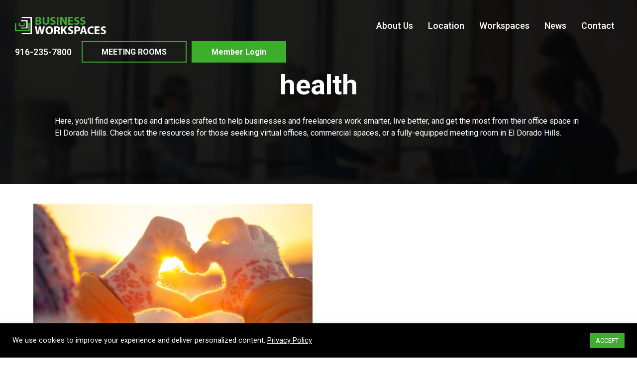

--- FILE ---
content_type: text/html; charset=UTF-8
request_url: https://businessworkspaces.com/tag/health/
body_size: 14319
content:
<!DOCTYPE html>
<html dir="ltr" lang="en-US" prefix="og: https://ogp.me/ns#">
<head >
<meta charset="UTF-8" />
<meta name="viewport" content="width=device-width, initial-scale=1" />
<title>health - Business Workspaces</title><link rel="preload" data-rocket-preload as="style" href="https://fonts.googleapis.com/css?family=Roboto%3A100%2C100i%2C300%2C300i%2C400%2C400i%2C500%2C500i%2C700%2C700i%2C900%2C900i&#038;display=swap" /><link rel="stylesheet" href="https://fonts.googleapis.com/css?family=Roboto%3A100%2C100i%2C300%2C300i%2C400%2C400i%2C500%2C500i%2C700%2C700i%2C900%2C900i&#038;display=swap" media="print" onload="this.media='all'" /><noscript><link rel="stylesheet" href="https://fonts.googleapis.com/css?family=Roboto%3A100%2C100i%2C300%2C300i%2C400%2C400i%2C500%2C500i%2C700%2C700i%2C900%2C900i&#038;display=swap" /></noscript>

		<!-- All in One SEO Pro 4.9.3 - aioseo.com -->
	<meta name="robots" content="max-image-preview:large" />
	<link rel="canonical" href="https://businessworkspaces.com/tag/health/" />
	<meta name="generator" content="All in One SEO Pro (AIOSEO) 4.9.3" />
		<meta property="og:locale" content="en_US" />
		<meta property="og:site_name" content="Business Workspaces - Executive Office Space, On Your Terms" />
		<meta property="og:type" content="article" />
		<meta property="og:title" content="health - Business Workspaces" />
		<meta property="og:url" content="https://businessworkspaces.com/tag/health/" />
		<meta property="og:image" content="https://businessworkspaces.com/wp-content/themes/businessworkspaces/images/og_share.jpg" />
		<meta property="og:image:secure_url" content="https://businessworkspaces.com/wp-content/themes/businessworkspaces/images/og_share.jpg" />
		<meta property="article:publisher" content="https://www.facebook.com/BusinessWorkspaces/" />
		<meta name="twitter:card" content="summary_large_image" />
		<meta name="twitter:title" content="health - Business Workspaces" />
		<meta name="twitter:image" content="https://businessworkspaces.com/wp-content/themes/businessworkspaces/images/og_share.jpg" />
		<script type="application/ld+json" class="aioseo-schema">
			{"@context":"https:\/\/schema.org","@graph":[{"@type":"BreadcrumbList","@id":"https:\/\/businessworkspaces.com\/tag\/health\/#breadcrumblist","itemListElement":[{"@type":"ListItem","@id":"https:\/\/businessworkspaces.com#listItem","position":1,"name":"Home","item":"https:\/\/businessworkspaces.com","nextItem":{"@type":"ListItem","@id":"https:\/\/businessworkspaces.com\/tag\/health\/#listItem","name":"health"}},{"@type":"ListItem","@id":"https:\/\/businessworkspaces.com\/tag\/health\/#listItem","position":2,"name":"health","previousItem":{"@type":"ListItem","@id":"https:\/\/businessworkspaces.com#listItem","name":"Home"}}]},{"@type":"CollectionPage","@id":"https:\/\/businessworkspaces.com\/tag\/health\/#collectionpage","url":"https:\/\/businessworkspaces.com\/tag\/health\/","name":"health - Business Workspaces","inLanguage":"en-US","isPartOf":{"@id":"https:\/\/businessworkspaces.com\/#website"},"breadcrumb":{"@id":"https:\/\/businessworkspaces.com\/tag\/health\/#breadcrumblist"}},{"@type":"Organization","@id":"https:\/\/businessworkspaces.com\/#organization","name":"Businessworkspaces","description":"Executive Office Space, On Your Terms","url":"https:\/\/businessworkspaces.com\/","logo":{"@type":"ImageObject","url":"https:\/\/businessworkspaces.com\/wp-content\/uploads\/2018\/09\/site-logo.png","@id":"https:\/\/businessworkspaces.com\/tag\/health\/#organizationLogo","width":216,"height":42},"image":{"@id":"https:\/\/businessworkspaces.com\/tag\/health\/#organizationLogo"},"sameAs":["https:\/\/www.facebook.com\/BusinessWorkspaces\/","https:\/\/www.instagram.com\/businessworkspaces\/","https:\/\/www.linkedin.com\/company\/business-workspaces-llc\/"]},{"@type":"WebSite","@id":"https:\/\/businessworkspaces.com\/#website","url":"https:\/\/businessworkspaces.com\/","name":"Business Workspaces","description":"Executive Office Space, On Your Terms","inLanguage":"en-US","publisher":{"@id":"https:\/\/businessworkspaces.com\/#organization"}}]}
		</script>
		<!-- All in One SEO Pro -->

<link rel='dns-prefetch' href='//fonts.googleapis.com' />
<link href='https://fonts.gstatic.com' crossorigin rel='preconnect' />
<link rel="alternate" type="application/rss+xml" title="Business Workspaces &raquo; Feed" href="https://businessworkspaces.com/feed/" />
<link rel="alternate" type="application/rss+xml" title="Business Workspaces &raquo; health Tag Feed" href="https://businessworkspaces.com/tag/health/feed/" />
<link rel='stylesheet' id='parent-style-css' href='https://businessworkspaces.com/wp-content/themes/genesis/style.css?ver=6.4.7' type='text/css' media='all' />
<link rel='stylesheet' id='business-workspaces-css' href='https://businessworkspaces.com/wp-content/themes/businessworkspaces/style.css?ver=4.5.8' type='text/css' media='all' />
<style id='wp-emoji-styles-inline-css' type='text/css'>

	img.wp-smiley, img.emoji {
		display: inline !important;
		border: none !important;
		box-shadow: none !important;
		height: 1em !important;
		width: 1em !important;
		margin: 0 0.07em !important;
		vertical-align: -0.1em !important;
		background: none !important;
		padding: 0 !important;
	}
</style>
<link rel='stylesheet' id='wp-block-library-css' href='https://businessworkspaces.com/wp-includes/css/dist/block-library/style.min.css?ver=6.4.7' type='text/css' media='all' />
<link data-minify="1" rel='stylesheet' id='aioseo/css/src/vue/standalone/blocks/table-of-contents/global.scss-css' href='https://businessworkspaces.com/wp-content/cache/min/1/wp-content/plugins/all-in-one-seo-pack-pro/dist/Pro/assets/css/table-of-contents/global.e90f6d47.css?ver=1768575665' type='text/css' media='all' />
<link data-minify="1" rel='stylesheet' id='aioseo/css/src/vue/standalone/blocks/pro/recipe/global.scss-css' href='https://businessworkspaces.com/wp-content/cache/min/1/wp-content/plugins/all-in-one-seo-pack-pro/dist/Pro/assets/css/recipe/global.67a3275f.css?ver=1768575665' type='text/css' media='all' />
<link data-minify="1" rel='stylesheet' id='aioseo/css/src/vue/standalone/blocks/pro/product/global.scss-css' href='https://businessworkspaces.com/wp-content/cache/min/1/wp-content/plugins/all-in-one-seo-pack-pro/dist/Pro/assets/css/product/global.61066cfb.css?ver=1768575665' type='text/css' media='all' />
<style id='classic-theme-styles-inline-css' type='text/css'>
/*! This file is auto-generated */
.wp-block-button__link{color:#fff;background-color:#32373c;border-radius:9999px;box-shadow:none;text-decoration:none;padding:calc(.667em + 2px) calc(1.333em + 2px);font-size:1.125em}.wp-block-file__button{background:#32373c;color:#fff;text-decoration:none}
</style>
<style id='global-styles-inline-css' type='text/css'>
body{--wp--preset--color--black: #000000;--wp--preset--color--cyan-bluish-gray: #abb8c3;--wp--preset--color--white: #ffffff;--wp--preset--color--pale-pink: #f78da7;--wp--preset--color--vivid-red: #cf2e2e;--wp--preset--color--luminous-vivid-orange: #ff6900;--wp--preset--color--luminous-vivid-amber: #fcb900;--wp--preset--color--light-green-cyan: #7bdcb5;--wp--preset--color--vivid-green-cyan: #00d084;--wp--preset--color--pale-cyan-blue: #8ed1fc;--wp--preset--color--vivid-cyan-blue: #0693e3;--wp--preset--color--vivid-purple: #9b51e0;--wp--preset--gradient--vivid-cyan-blue-to-vivid-purple: linear-gradient(135deg,rgba(6,147,227,1) 0%,rgb(155,81,224) 100%);--wp--preset--gradient--light-green-cyan-to-vivid-green-cyan: linear-gradient(135deg,rgb(122,220,180) 0%,rgb(0,208,130) 100%);--wp--preset--gradient--luminous-vivid-amber-to-luminous-vivid-orange: linear-gradient(135deg,rgba(252,185,0,1) 0%,rgba(255,105,0,1) 100%);--wp--preset--gradient--luminous-vivid-orange-to-vivid-red: linear-gradient(135deg,rgba(255,105,0,1) 0%,rgb(207,46,46) 100%);--wp--preset--gradient--very-light-gray-to-cyan-bluish-gray: linear-gradient(135deg,rgb(238,238,238) 0%,rgb(169,184,195) 100%);--wp--preset--gradient--cool-to-warm-spectrum: linear-gradient(135deg,rgb(74,234,220) 0%,rgb(151,120,209) 20%,rgb(207,42,186) 40%,rgb(238,44,130) 60%,rgb(251,105,98) 80%,rgb(254,248,76) 100%);--wp--preset--gradient--blush-light-purple: linear-gradient(135deg,rgb(255,206,236) 0%,rgb(152,150,240) 100%);--wp--preset--gradient--blush-bordeaux: linear-gradient(135deg,rgb(254,205,165) 0%,rgb(254,45,45) 50%,rgb(107,0,62) 100%);--wp--preset--gradient--luminous-dusk: linear-gradient(135deg,rgb(255,203,112) 0%,rgb(199,81,192) 50%,rgb(65,88,208) 100%);--wp--preset--gradient--pale-ocean: linear-gradient(135deg,rgb(255,245,203) 0%,rgb(182,227,212) 50%,rgb(51,167,181) 100%);--wp--preset--gradient--electric-grass: linear-gradient(135deg,rgb(202,248,128) 0%,rgb(113,206,126) 100%);--wp--preset--gradient--midnight: linear-gradient(135deg,rgb(2,3,129) 0%,rgb(40,116,252) 100%);--wp--preset--font-size--small: 13px;--wp--preset--font-size--medium: 20px;--wp--preset--font-size--large: 36px;--wp--preset--font-size--x-large: 42px;--wp--preset--spacing--20: 0.44rem;--wp--preset--spacing--30: 0.67rem;--wp--preset--spacing--40: 1rem;--wp--preset--spacing--50: 1.5rem;--wp--preset--spacing--60: 2.25rem;--wp--preset--spacing--70: 3.38rem;--wp--preset--spacing--80: 5.06rem;--wp--preset--shadow--natural: 6px 6px 9px rgba(0, 0, 0, 0.2);--wp--preset--shadow--deep: 12px 12px 50px rgba(0, 0, 0, 0.4);--wp--preset--shadow--sharp: 6px 6px 0px rgba(0, 0, 0, 0.2);--wp--preset--shadow--outlined: 6px 6px 0px -3px rgba(255, 255, 255, 1), 6px 6px rgba(0, 0, 0, 1);--wp--preset--shadow--crisp: 6px 6px 0px rgba(0, 0, 0, 1);}:where(.is-layout-flex){gap: 0.5em;}:where(.is-layout-grid){gap: 0.5em;}body .is-layout-flow > .alignleft{float: left;margin-inline-start: 0;margin-inline-end: 2em;}body .is-layout-flow > .alignright{float: right;margin-inline-start: 2em;margin-inline-end: 0;}body .is-layout-flow > .aligncenter{margin-left: auto !important;margin-right: auto !important;}body .is-layout-constrained > .alignleft{float: left;margin-inline-start: 0;margin-inline-end: 2em;}body .is-layout-constrained > .alignright{float: right;margin-inline-start: 2em;margin-inline-end: 0;}body .is-layout-constrained > .aligncenter{margin-left: auto !important;margin-right: auto !important;}body .is-layout-constrained > :where(:not(.alignleft):not(.alignright):not(.alignfull)){max-width: var(--wp--style--global--content-size);margin-left: auto !important;margin-right: auto !important;}body .is-layout-constrained > .alignwide{max-width: var(--wp--style--global--wide-size);}body .is-layout-flex{display: flex;}body .is-layout-flex{flex-wrap: wrap;align-items: center;}body .is-layout-flex > *{margin: 0;}body .is-layout-grid{display: grid;}body .is-layout-grid > *{margin: 0;}:where(.wp-block-columns.is-layout-flex){gap: 2em;}:where(.wp-block-columns.is-layout-grid){gap: 2em;}:where(.wp-block-post-template.is-layout-flex){gap: 1.25em;}:where(.wp-block-post-template.is-layout-grid){gap: 1.25em;}.has-black-color{color: var(--wp--preset--color--black) !important;}.has-cyan-bluish-gray-color{color: var(--wp--preset--color--cyan-bluish-gray) !important;}.has-white-color{color: var(--wp--preset--color--white) !important;}.has-pale-pink-color{color: var(--wp--preset--color--pale-pink) !important;}.has-vivid-red-color{color: var(--wp--preset--color--vivid-red) !important;}.has-luminous-vivid-orange-color{color: var(--wp--preset--color--luminous-vivid-orange) !important;}.has-luminous-vivid-amber-color{color: var(--wp--preset--color--luminous-vivid-amber) !important;}.has-light-green-cyan-color{color: var(--wp--preset--color--light-green-cyan) !important;}.has-vivid-green-cyan-color{color: var(--wp--preset--color--vivid-green-cyan) !important;}.has-pale-cyan-blue-color{color: var(--wp--preset--color--pale-cyan-blue) !important;}.has-vivid-cyan-blue-color{color: var(--wp--preset--color--vivid-cyan-blue) !important;}.has-vivid-purple-color{color: var(--wp--preset--color--vivid-purple) !important;}.has-black-background-color{background-color: var(--wp--preset--color--black) !important;}.has-cyan-bluish-gray-background-color{background-color: var(--wp--preset--color--cyan-bluish-gray) !important;}.has-white-background-color{background-color: var(--wp--preset--color--white) !important;}.has-pale-pink-background-color{background-color: var(--wp--preset--color--pale-pink) !important;}.has-vivid-red-background-color{background-color: var(--wp--preset--color--vivid-red) !important;}.has-luminous-vivid-orange-background-color{background-color: var(--wp--preset--color--luminous-vivid-orange) !important;}.has-luminous-vivid-amber-background-color{background-color: var(--wp--preset--color--luminous-vivid-amber) !important;}.has-light-green-cyan-background-color{background-color: var(--wp--preset--color--light-green-cyan) !important;}.has-vivid-green-cyan-background-color{background-color: var(--wp--preset--color--vivid-green-cyan) !important;}.has-pale-cyan-blue-background-color{background-color: var(--wp--preset--color--pale-cyan-blue) !important;}.has-vivid-cyan-blue-background-color{background-color: var(--wp--preset--color--vivid-cyan-blue) !important;}.has-vivid-purple-background-color{background-color: var(--wp--preset--color--vivid-purple) !important;}.has-black-border-color{border-color: var(--wp--preset--color--black) !important;}.has-cyan-bluish-gray-border-color{border-color: var(--wp--preset--color--cyan-bluish-gray) !important;}.has-white-border-color{border-color: var(--wp--preset--color--white) !important;}.has-pale-pink-border-color{border-color: var(--wp--preset--color--pale-pink) !important;}.has-vivid-red-border-color{border-color: var(--wp--preset--color--vivid-red) !important;}.has-luminous-vivid-orange-border-color{border-color: var(--wp--preset--color--luminous-vivid-orange) !important;}.has-luminous-vivid-amber-border-color{border-color: var(--wp--preset--color--luminous-vivid-amber) !important;}.has-light-green-cyan-border-color{border-color: var(--wp--preset--color--light-green-cyan) !important;}.has-vivid-green-cyan-border-color{border-color: var(--wp--preset--color--vivid-green-cyan) !important;}.has-pale-cyan-blue-border-color{border-color: var(--wp--preset--color--pale-cyan-blue) !important;}.has-vivid-cyan-blue-border-color{border-color: var(--wp--preset--color--vivid-cyan-blue) !important;}.has-vivid-purple-border-color{border-color: var(--wp--preset--color--vivid-purple) !important;}.has-vivid-cyan-blue-to-vivid-purple-gradient-background{background: var(--wp--preset--gradient--vivid-cyan-blue-to-vivid-purple) !important;}.has-light-green-cyan-to-vivid-green-cyan-gradient-background{background: var(--wp--preset--gradient--light-green-cyan-to-vivid-green-cyan) !important;}.has-luminous-vivid-amber-to-luminous-vivid-orange-gradient-background{background: var(--wp--preset--gradient--luminous-vivid-amber-to-luminous-vivid-orange) !important;}.has-luminous-vivid-orange-to-vivid-red-gradient-background{background: var(--wp--preset--gradient--luminous-vivid-orange-to-vivid-red) !important;}.has-very-light-gray-to-cyan-bluish-gray-gradient-background{background: var(--wp--preset--gradient--very-light-gray-to-cyan-bluish-gray) !important;}.has-cool-to-warm-spectrum-gradient-background{background: var(--wp--preset--gradient--cool-to-warm-spectrum) !important;}.has-blush-light-purple-gradient-background{background: var(--wp--preset--gradient--blush-light-purple) !important;}.has-blush-bordeaux-gradient-background{background: var(--wp--preset--gradient--blush-bordeaux) !important;}.has-luminous-dusk-gradient-background{background: var(--wp--preset--gradient--luminous-dusk) !important;}.has-pale-ocean-gradient-background{background: var(--wp--preset--gradient--pale-ocean) !important;}.has-electric-grass-gradient-background{background: var(--wp--preset--gradient--electric-grass) !important;}.has-midnight-gradient-background{background: var(--wp--preset--gradient--midnight) !important;}.has-small-font-size{font-size: var(--wp--preset--font-size--small) !important;}.has-medium-font-size{font-size: var(--wp--preset--font-size--medium) !important;}.has-large-font-size{font-size: var(--wp--preset--font-size--large) !important;}.has-x-large-font-size{font-size: var(--wp--preset--font-size--x-large) !important;}
.wp-block-navigation a:where(:not(.wp-element-button)){color: inherit;}
:where(.wp-block-post-template.is-layout-flex){gap: 1.25em;}:where(.wp-block-post-template.is-layout-grid){gap: 1.25em;}
:where(.wp-block-columns.is-layout-flex){gap: 2em;}:where(.wp-block-columns.is-layout-grid){gap: 2em;}
.wp-block-pullquote{font-size: 1.5em;line-height: 1.6;}
</style>
<link data-minify="1" rel='stylesheet' id='cookie-law-info-css' href='https://businessworkspaces.com/wp-content/cache/min/1/wp-content/plugins/cookie-law-info/legacy/public/css/cookie-law-info-public.css?ver=1768575665' type='text/css' media='all' />
<link data-minify="1" rel='stylesheet' id='cookie-law-info-gdpr-css' href='https://businessworkspaces.com/wp-content/cache/min/1/wp-content/plugins/cookie-law-info/legacy/public/css/cookie-law-info-gdpr.css?ver=1768575665' type='text/css' media='all' />
<link rel='stylesheet' id='parsley-bootstrap-grid-css' href='https://businessworkspaces.com/wp-content/plugins/fusion-salesforce-intregration-form/css/bootstrap.min.css?ver=6.4.7' type='text/css' media='all' />

<link data-minify="1" rel='stylesheet' id='reset-css-css' href='https://businessworkspaces.com/wp-content/cache/min/1/wp-content/themes/businessworkspaces/css/reset.css?ver=1768575665' type='text/css' media='all' />
<link data-minify="1" rel='stylesheet' id='bootstrap-css-css' href='https://businessworkspaces.com/wp-content/cache/min/1/wp-content/themes/businessworkspaces/css/bootstrap-grid.css?ver=1768575665' type='text/css' media='all' />
<link rel='stylesheet' id='owl-css-css' href='https://businessworkspaces.com/wp-content/themes/businessworkspaces/css//owl.carousel.min.css?ver=2.0.3' type='text/css' media='all' />
<link rel='stylesheet' id='owl-default-css-css' href='https://businessworkspaces.com/wp-content/themes/businessworkspaces/css//owl.theme.default.min.css?ver=2.0.3' type='text/css' media='all' />
<link rel='stylesheet' id='fancybox-css-css' href='https://businessworkspaces.com/wp-content/themes/businessworkspaces/css//jquery.fancybox.min.css?ver=2.0.3' type='text/css' media='all' />
<link data-minify="1" rel='stylesheet' id='fawesome-css-css' href='https://businessworkspaces.com/wp-content/cache/min/1/wp-content/themes/businessworkspaces/css/fontawesome-all.min.css?ver=1768575665' type='text/css' media='all' />
<link data-minify="1" rel='stylesheet' id='main-css-css' href='https://businessworkspaces.com/wp-content/cache/min/1/wp-content/themes/businessworkspaces/css/main.css?ver=1768575665' type='text/css' media='all' />
<script type="text/javascript" src="https://businessworkspaces.com/wp-includes/js/jquery/jquery.min.js?ver=3.7.1" id="jquery-core-js"></script>
<script type="text/javascript" src="https://businessworkspaces.com/wp-includes/js/jquery/jquery-migrate.min.js?ver=3.4.1" id="jquery-migrate-js"></script>
<script type="text/javascript" id="cookie-law-info-js-extra">
/* <![CDATA[ */
var Cli_Data = {"nn_cookie_ids":[],"cookielist":[],"non_necessary_cookies":[],"ccpaEnabled":"","ccpaRegionBased":"","ccpaBarEnabled":"","strictlyEnabled":["necessary","obligatoire"],"ccpaType":"gdpr","js_blocking":"1","custom_integration":"","triggerDomRefresh":"","secure_cookies":""};
var cli_cookiebar_settings = {"animate_speed_hide":"500","animate_speed_show":"500","background":"#000000","border":"#b1a6a6c2","border_on":"","button_1_button_colour":"#3dae2b","button_1_button_hover":"#318b22","button_1_link_colour":"#ffffff","button_1_as_button":"1","button_1_new_win":"","button_2_button_colour":"#333","button_2_button_hover":"#292929","button_2_link_colour":"#444","button_2_as_button":"","button_2_hidebar":"","button_3_button_colour":"#3566bb","button_3_button_hover":"#2a5296","button_3_link_colour":"#fff","button_3_as_button":"1","button_3_new_win":"","button_4_button_colour":"#000","button_4_button_hover":"#000000","button_4_link_colour":"#333333","button_4_as_button":"","button_7_button_colour":"#61a229","button_7_button_hover":"#4e8221","button_7_link_colour":"#fff","button_7_as_button":"1","button_7_new_win":"","font_family":"inherit","header_fix":"","notify_animate_hide":"1","notify_animate_show":"1","notify_div_id":"#cookie-law-info-bar","notify_position_horizontal":"right","notify_position_vertical":"bottom","scroll_close":"","scroll_close_reload":"","accept_close_reload":"","reject_close_reload":"","showagain_tab":"","showagain_background":"#fff","showagain_border":"#000","showagain_div_id":"#cookie-law-info-again","showagain_x_position":"100px","text":"#ffffff","show_once_yn":"","show_once":"10000","logging_on":"","as_popup":"","popup_overlay":"1","bar_heading_text":"","cookie_bar_as":"banner","popup_showagain_position":"bottom-right","widget_position":"left"};
var log_object = {"ajax_url":"https:\/\/businessworkspaces.com\/wp-admin\/admin-ajax.php"};
/* ]]> */
</script>
<script type="text/javascript" src="https://businessworkspaces.com/wp-content/plugins/cookie-law-info/legacy/public/js/cookie-law-info-public.js?ver=3.2.8" id="cookie-law-info-js"></script>
<script type="text/javascript" id="fusion_ajax_script-js-extra">
/* <![CDATA[ */
var fusionAjax = {"ajaxurl":"https:\/\/businessworkspaces.com\/wp-admin\/admin-ajax.php","action":"fusion_ajax_call"};
/* ]]> */
</script>
<script type="text/javascript" src="https://businessworkspaces.com/wp-content/plugins/fusion-salesforce-intregration-form/js/fusion-ajax.js?ver=6.4.7" id="fusion_ajax_script-js"></script>
<link rel="https://api.w.org/" href="https://businessworkspaces.com/wp-json/" /><link rel="alternate" type="application/json" href="https://businessworkspaces.com/wp-json/wp/v2/tags/111" /><link rel="EditURI" type="application/rsd+xml" title="RSD" href="https://businessworkspaces.com/xmlrpc.php?rsd" />
<meta name="generator" content="WordPress 6.4.7" />
<meta name="google-site-verification" content="TGQmyk7JpqlYBmFVcnH8E4oY0HVdXip3vu2Kgeee_Cg" />	<style>
		.class_gwp_my_template_file {
			cursor:help;
		}
	</style>
	<link rel="icon" href="https://businessworkspaces.com/wp-content/themes/businessworkspaces/images/favicon.ico" />
<link rel="pingback" href="https://businessworkspaces.com/xmlrpc.php" />
<meta name="facebook-domain-verification" content="zzl4dxz57b0vc7pbyglz25x60ikl9a" />

<!-- Facebook Pixel Code -->
    <script>
        !function(f,b,e,v,n,t,s)
        {if(f.fbq)return;n=f.fbq=function(){n.callMethod?
            n.callMethod.apply(n,arguments):n.queue.push(arguments)};
            if(!f._fbq)f._fbq=n;n.push=n;n.loaded=!0;n.version='2.0';
            n.queue=[];t=b.createElement(e);t.async=!0;
            t.src=v;s=b.getElementsByTagName(e)[0];
            s.parentNode.insertBefore(t,s)}(window, document,'script',
            'https://connect.facebook.net/en_US/fbevents.js');
        fbq('init', '215547519167558');
        fbq('track', 'PageView');
    </script>
    <noscript><img height="1" width="1" style="display:none" src="https://www.facebook.com/tr?id=215547519167558&ev=PageView&noscript=1"
        /></noscript>
<!-- End Facebook Pixel Code -->
    <meta property="og:title" content="Business Workspaces"/>
    <meta property="og:url" content="https://businessworkspaces.com/tag/health"/>
    <meta property="og:image" content="https://businessworkspaces.com/wp-content/themes/businessworkspaces/images/og_share.jpg"/>
    <meta property="og:site_name" content="Business Workspaces"/>
    <meta property="og:description" content="Executive Office Space, On Your Terms"/>

    <meta name="viewport" content="width=device-width, initial-scale=1.0"/>
    <meta name="format-detection" content="telephone=no">

    <!-- Favicons -->
    <link rel="apple-touch-icon" sizes="180x180" href="/apple-touch-icon.png">
    <link rel="icon" type="image/png" sizes="32x32" href="/favicon-32x32.png">
    <link rel="icon" type="image/png" sizes="16x16" href="/favicon-16x16.png">
    <link rel="manifest" href="/site.webmanifest">
    <link rel="mask-icon" href="/safari-pinned-tab.svg" color="#5bbad5">
    <meta name="msapplication-TileColor" content="#2d89ef">
    <meta name="theme-color" content="#ffffff">

    <META HTTP-EQUIV="Content-type" CONTENT="text/html; charset=UTF-8">
<script type="text/javascript">
    (function(c,l,a,r,i,t,y){
        c[a]=c[a]||function(){(c[a].q=c[a].q||[]).push(arguments)};
        t=l.createElement(r);t.async=1;t.src="https://www.clarity.ms/tag/"+i;
        y=l.getElementsByTagName(r)[0];y.parentNode.insertBefore(t,y);
    })(window, document, "clarity", "script", "otz087q0wd");
</script><style class="wpcode-css-snippet"> /* SEO HTML */
.seo-html.seo-p {
  margin-top: 10px;
}

.seo-html div {
  display: inline;
}

/* Inline Headings */
.seo-html h1,
.seo-html h2,
.seo-html h3,
.seo-html h4,
.seo-html h5,
.seo-html h6,
main.content .seo-html h1,
main.content .seo-html h2,
main.content .seo-html h3,
main.content .seo-html h4,
main.content .seo-html h5,
main.content .seo-html h6 {
  font-size: 18px;
  line-height: 24px;
  display: inline;
  font-family: inherit;
  font-size: inherit;
  font-weight: inherit;
  color: inherit;
  margin: 0;
  padding: 0;
}

/* Headings */
.seo-html h1.seo-html-h1,
.seo-html-h1 {
  font-size: 56px;
  line-height: 62px;
}

.seo-html h1.seo-html-h2,
.seo-html-h2 {
  font-size: 46px;
  line-height: 56px;
}

.seo-html h1.seo-html-h3,
.seo-html-h3 {
  font-size: 28px;
  line-height: 34px;
}

.seo-html h1.seo-html-h4,
.seo-html-h4 {
  font-size: 26px;
  line-height: 32px;
}

.seo-html h1.seo-html-h5,
.seo-html-h5 {
  font-size: 24px;
  line-height: 28px;
}

.seo-html h1.seo-html-h6,
.seo-html-h6 {
  font-size: 22px;
  line-height: 26px;
}

.seo-html-hero-title {
  font-size: 56px;
  line-height: 62px;
  color: rgb(255, 255, 255);
  text-align: center;
  font-weight: 700;
}

.seo-html-hero-subtitle {
  font-size: 21px;
  line-height: 28px;
  font-weight: 400;
  color: rgb(255, 255, 255);
  text-align: center;
  margin: 15px 0;
}

.seo-html h3.seo-html-h3-special,
.seo-html-h3-special {
  font-size: 28px;
  line-height: 34px;
  font-weight: 700;
  margin-bottom: 20px;
  display: block;
  font-family: inherit;
  color: inherit;
}
</style><noscript><img height="1" width="1" style="display:none"
src="https://www.facebook.com/tr?id=1176507677248876&ev=PageView&noscript=1"
/></noscript><!-- Meta Pixel Code -->
<script>
!function(f,b,e,v,n,t,s)
{if(f.fbq)return;n=f.fbq=function(){n.callMethod?
n.callMethod.apply(n,arguments):n.queue.push(arguments)};
if(!f._fbq)f._fbq=n;n.push=n;n.loaded=!0;n.version='2.0';
n.queue=[];t=b.createElement(e);t.async=!0;
t.src=v;s=b.getElementsByTagName(e)[0];
s.parentNode.insertBefore(t,s)}(window, document,'script',
'https://connect.facebook.net/en_US/fbevents.js');
fbq('init', '1176507677248876');
fbq('track', 'PageView');
</script>
<!-- End Meta Pixel Code --><!-- Google Tag Manager -->
<script>(function(w,d,s,l,i){w[l]=w[l]||[];w[l].push({'gtm.start':
new Date().getTime(),event:'gtm.js'});var f=d.getElementsByTagName(s)[0],
j=d.createElement(s),dl=l!='dataLayer'?'&l='+l:'';j.async=true;j.src=
'https://www.googletagmanager.com/gtm.js?id='+i+dl;f.parentNode.insertBefore(j,f);
})(window,document,'script','dataLayer','GTM-W4CRP9BV');</script>
<!-- End Google Tag Manager -->		<style type="text/css" id="wp-custom-css">
			.center{
	display: block;
	margin-left: auto;
	margin-right: auto;
}

.cli-bar-message a { text-decoration: underline !important; }

.cli-bar-message a:hover { text-decoration: none !important; }

body.home .form-wrap.bg-hero--properties {display: none;}

footer.site-footer>.wrap {
    width: 100%;
    max-width: none;
}

.bg-hero--properties .col-sm-6 {
    display: flex;
    flex-wrap: wrap;
}
.bg-hero--properties .col-sm-6 a {
    align-items: center;
    display: flex;
    justify-content: center;
}

a.btn--login.meeting_room_header_button {
    background-color: transparent;
    border: 2px solid #3dae2b;
    margin-right: 10px;
    padding: 8px 38px;
}

.menu-mobile a.btn--login.meeting_room_header_button{
	margin-right: 0;
margin-bottom: 10px;
}

a.btn--login.meeting_room_header_button:hover{
    border: 2px solid #fff;
}

/* SEO */
.heading1 {
	font-size: 56px;
  line-height: 62px;
	font-weight: 700;
	color: #fff;
  text-align: center;
  margin-bottom: 30px;
}
.heading2 {
	font-size: 46px;
  line-height: 56px;
	font-weight: 700;
  margin-bottom: 30px;
}
.heading3 {
	font-size: 28px;
  line-height: 34px;
	font-weight: 700;
  margin-bottom: 20px;
}
.heading5 {
	font-size: 24px;
  line-height: 26px;
	font-weight: 700;
  margin-bottom: 10px;
}

.testimonial .heading2, .testimonial .heading3 {
	margin-bottom: 0;
	color: #fff;
	text-align: center;
}
.contact-info--wrapper .content .heading3 {
	font-size: 36px;
  line-height: 40px;
	font-weight: 700;
  color: #000;
	margin-bottom: 20px;
}

.footer-widgets .widget-title {
	font-weight: 700;
  margin-bottom: 30px;
}

.post-item:nth-child(1) .post-item__info .heading5, .post-item:nth-child(2) .post-item__info .heading5 {
	color: white;
	margin-bottom: 0;
}

/* End SEO */		</style>
		<noscript><style id="rocket-lazyload-nojs-css">.rll-youtube-player, [data-lazy-src]{display:none !important;}</style></noscript><meta name="generator" content="WP Rocket 3.18" data-wpr-features="wpr_lazyload_images wpr_minify_css wpr_desktop" /></head>
<body class="archive tag tag-health tag-111 wp-custom-logo header-full-width full-width-content genesis-breadcrumbs-hidden genesis-footer-widgets-visible" itemscope itemtype="https://schema.org/WebPage"><script src="https://static.elfsight.com/platform/platform.js" data-use-service-core defer></script>
<div data-rocket-location-hash="eccb37a4a035600a3949098db99d55f1" class="elfsight-app-2adea4ec-8b43-478d-bb72-acd01b9d6953" data-elfsight-app-lazy></div><!-- Google Tag Manager (noscript) -->
<noscript><iframe src="https://www.googletagmanager.com/ns.html?id=GTM-W4CRP9BV"
height="0" width="0" style="display:none;visibility:hidden"></iframe></noscript>
<!-- End Google Tag Manager (noscript) --><div data-rocket-location-hash="34f422a28fd5767261a928bb0b182bae" class="site-container">	<div data-rocket-location-hash="535c4a9afc0bc0b0f9419c9faf2f6d3c" class="top-bar-mobile txt--white">
		<!-- <p class="m--0">Call Us Today: <a href="tel:+916-235-7800" class="txt--white">916-235-7800</a></p> -->
		<p class="m--0">Call Us Today: <a href="tel:+916-235-7800" class="txt--white">916-235-7800</a></p>
	</div>
<header data-rocket-location-hash="e2116d5e4d1bf4488200189e743d19b7" class="site-header" itemscope itemtype="https://schema.org/WPHeader"><div data-rocket-location-hash="ed725948df71e03efe6e0642677d07b0" class="wrap"><div class="title-area"><a href="https://businessworkspaces.com/" class="custom-logo-link" rel="home"><img width="216" height="42" src="data:image/svg+xml,%3Csvg%20xmlns='http://www.w3.org/2000/svg'%20viewBox='0%200%20216%2042'%3E%3C/svg%3E" class="custom-logo" alt="Business Workspaces" decoding="async" data-lazy-src="https://businessworkspaces.com/wp-content/uploads/2018/09/site-logo.png" /><noscript><img width="216" height="42" src="https://businessworkspaces.com/wp-content/uploads/2018/09/site-logo.png" class="custom-logo" alt="Business Workspaces" decoding="async" /></noscript></a></div>    <div class="hamburger-btn">
        <span class="brick"></span>
        <span class="brick"></span>
        <span class="brick"></span>
    </div>
    	<div class="additional-menu menu-desktop d-flex align-items-center">
		<a href="tel:+916-235-7800" class="txt--white menu-phone">916-235-7800</a>
		<a href="https://84274busin.yardikube.com/kubecc/content/#/app/services/workspacelist?companyid=176&proid=1&bookingtype=1&starttime=2025-04-25&endtime=2025-04-25&spacetype=3,9" class="btn--login meeting_room_header_button" target="_blank" rel="noopener noreferrer" itemprop="url">MEETING ROOMS</a>
		<a href="https://84274busin.yardikube.com/member/content/login#/appaccess/login" class="btn--login" target="_blank" rel="noopener noreferrer" itemprop="url">Member Login</a>
	</div>
<nav class="nav-primary" aria-label="Main" itemscope itemtype="https://schema.org/SiteNavigationElement"><div data-rocket-location-hash="e53d0d653883ffaca204cdac2f108d03" class="wrap"><ul id="menu-main-menu" class="menu genesis-nav-menu menu-primary"><li id="menu-item-31" class="menu-item menu-item-type-post_type menu-item-object-page menu-item-31"><a href="https://businessworkspaces.com/about-us/" itemprop="url"><span itemprop="name">About Us</span></a></li>
<li id="menu-item-205" class="menu-item menu-item-type-post_type menu-item-object-page menu-item-205"><a href="https://businessworkspaces.com/location/" itemprop="url"><span itemprop="name">Location</span></a></li>
<li id="menu-item-1175" class="menu-item menu-item-type-custom menu-item-object-custom menu-item-has-children menu-item-1175"><a href="#" itemprop="url"><span itemprop="name">Workspaces</span></a>
<ul class="sub-menu">
	<li id="menu-item-187" class="menu-item menu-item-type-post_type menu-item-object-page menu-item-187"><a href="https://businessworkspaces.com/coworking/" itemprop="url"><span itemprop="name">Coworking</span></a></li>
	<li id="menu-item-188" class="menu-item menu-item-type-post_type menu-item-object-page menu-item-188"><a href="https://businessworkspaces.com/private-office/" itemprop="url"><span itemprop="name">Private Office</span></a></li>
	<li id="menu-item-872" class="menu-item menu-item-type-post_type menu-item-object-page menu-item-872"><a href="https://businessworkspaces.com/meeting-rooms/" itemprop="url"><span itemprop="name">Meeting Rooms</span></a></li>
	<li id="menu-item-873" class="menu-item menu-item-type-post_type menu-item-object-page menu-item-873"><a href="https://businessworkspaces.com/virtual-office/" itemprop="url"><span itemprop="name">Virtual Office</span></a></li>
</ul>
</li>
<li id="menu-item-173" class="menu-item menu-item-type-post_type menu-item-object-page menu-item-173"><a href="https://businessworkspaces.com/news/" itemprop="url"><span itemprop="name">News</span></a></li>
<li id="menu-item-27" class="menu-item menu-item-type-post_type menu-item-object-page menu-item-27"><a href="https://businessworkspaces.com/contact/" itemprop="url"><span itemprop="name">Contact</span></a></li>
<div class="additional-menu menu-mobile">
					<a href="tel:+916-235-7800" class="txt--white menu-phone">916-235-7800</a>
					<a href="https://84274busin.yardikube.com/kubecc/content/#/app/services/workspacelist?companyid=176&proid=1&bookingtype=1&starttime=2025-04-25&endtime=2025-04-25&spacetype=3,9" class="btn--login meeting_room_header_button" target="_blank" rel="noopener noreferrer" itemprop="url">MEETING ROOMS</a>
					<a href="https://84274busin.yardikube.com/member/content/login#/appaccess/login" class="btn--login" target="_blank" rel="noopener noreferrer" itemprop="url">Login</a>
			</div></ul></div></nav></div></header>
    <div data-rocket-location-hash="23bf395c23fb5ebc8f2b0b3878da49b1" class="page--overlay"></div>
    <div data-rocket-location-hash="bb95deaa8c0d8b5daf02825df1bd5a3c" class="site-inner">	<div data-bg="https://businessworkspaces.com/wp-content/uploads/2018/09/hero-blog.jpg" data-rocket-location-hash="9623e4a81422f6c6a253bb9d5473462c" class="container--full wrap-hero bg-hero--properties p--relative p-t-b--140-70 rocket-lazyload" style="">
        <div class="container">
            <div class="container__row">
                <!--<h1></h1>-->
				<div class="heading1">health</div>
                                	<p><div class="seo-html seo-subtitle" style="color: white;">   <div>Here, you'll find expert tips and articles crafted to help businesses and freelancers work smarter, live better, and get the most from their</div>   <h2>office space in El Dorado Hills.</h2>   <div> Check out the resources for those seeking </div>   <h2>virtual offices, commercial spaces,</h2>   <div> or a fully-equipped </div>   <h3>meeting room in El Dorado Hills.</h3> </div></p>
                            </div>
        </div>
        <div class="hero--overlay"></div>
    </div>
	<div data-rocket-location-hash="96e9e544d5fdf6b52b2322ffd2fe61db" class="content-sidebar-wrap"><main class="content">        <div class="wrap__blog">
            <div class="d--flex">
                <div class="post-item">
    <div class="p--relative overflow--hidden img--height">
        <a class="d--block" href="https://businessworkspaces.com/why-does-it-feel-so-good-to-give-back/">
            <img src="data:image/svg+xml,%3Csvg%20xmlns='http://www.w3.org/2000/svg'%20viewBox='0%200%200%200'%3E%3C/svg%3E" data-lazy-src="https://businessworkspaces.com/wp-content/uploads/2022/11/shutterstockheartimage-570x400.png"><noscript><img src="https://businessworkspaces.com/wp-content/uploads/2022/11/shutterstockheartimage-570x400.png"></noscript>
        </a>
        <a href="https://businessworkspaces.com/category/a-virtual-office/" class="post-item__category">a virtual office</a>
    </div>
    <div class="post-item__info">
        <a class="d--block" href="https://businessworkspaces.com/why-does-it-feel-so-good-to-give-back/">
			<!--<h5 class="txt-hover-green"></h5>-->
			<div class="txt-hover-green heading5">Why Does it Feel So Good to Give Back?</div>
		</a>
        <p><small>November 2 - 2022</small></p>
    </div>
</div>                <div class="view-all m-t--40 ajax-results-js">
                    <a href="#" id="load-more-posts" class="btn btn--md">load more posts</a>
                </div>
            </div>
            <div class="spinner loader-js" style="display:none;">
              <div class="bounce1"></div>
              <div class="bounce2"></div>
              <div class="bounce3"></div>
            </div>
        </div>

    </main></div></div><div data-rocket-location-hash="899e40cbe022cdd43c1ed4ee9c0c933d" class="footer-widgets"><div data-rocket-location-hash="511bb72d264ae4708e305b809f9496fd" class="wrap"><div class="widget-area footer-widgets-1 footer-widget-area"><section id="custom_html-2" class="widget_text widget-odd widget-last widget-first widget-1 logos-widget widget widget_custom_html"><div class="widget_text widget-wrap"><div class="textwidget custom-html-widget"><img class="" src="data:image/svg+xml,%3Csvg%20xmlns='http://www.w3.org/2000/svg'%20viewBox='0%200%200%200'%3E%3C/svg%3E" alt="" data-lazy-src="https://businessworkspaces.com/wp-content/themes/businessworkspaces/images/logo-dark.png"><noscript><img class="" src="https://businessworkspaces.com/wp-content/themes/businessworkspaces/images/logo-dark.png" alt=""></noscript>
<br>
<br>
<p>5170 Golden Foothill Parkway<br>
El Dorado Hills, CA 95762<br>
916-347-4965</p>
</div></div></section>
</div><div class="widget-area footer-widgets-2 footer-widget-area"><section id="custom_html-5" class="widget_text widget-odd widget-first widget-1 heading_area widget widget_custom_html"><div class="widget_text widget-wrap"><div class="textwidget custom-html-widget"><div class="widget-title widgettitle">
	Quick Links
</div></div></div></section>
<section id="nav_menu-2" class="widget-even widget-last widget-2 widget widget_nav_menu"><div class="widget-wrap"><div class="menu-quick-links-container"><ul id="menu-quick-links" class="menu"><li id="menu-item-108" class="menu-item menu-item-type-post_type menu-item-object-page menu-item-home menu-item-108"><a href="https://businessworkspaces.com/" itemprop="url">Home</a></li>
<li id="menu-item-111" class="menu-item menu-item-type-post_type menu-item-object-page menu-item-111"><a href="https://businessworkspaces.com/about-us/" itemprop="url">About</a></li>
<li id="menu-item-109" class="menu-item menu-item-type-post_type menu-item-object-page menu-item-109"><a href="https://businessworkspaces.com/contact/" itemprop="url">Contact</a></li>
<li id="menu-item-112" class="menu-item menu-item-type-post_type menu-item-object-page menu-item-112"><a href="https://businessworkspaces.com/news/" itemprop="url">News</a></li>
<li id="menu-item-1822" class="menu-item menu-item-type-custom menu-item-object-custom menu-item-1822"><a href="https://workspacestrat.com/careers/" itemprop="url">Careers</a></li>
</ul></div></div></section>
</div><div class="widget-area footer-widgets-3 footer-widget-area"><section id="custom_html-6" class="widget_text widget-odd widget-first widget-1 widget widget_custom_html"><div class="widget_text widget-wrap"><div class="textwidget custom-html-widget"><div class="widget-title widgettitle">
	Solutions
</div></div></div></section>
<section id="nav_menu-3" class="widget-even widget-last widget-2 widget widget_nav_menu"><div class="widget-wrap"><div class="menu-solutions-container"><ul id="menu-solutions" class="menu"><li id="menu-item-180" class="menu-item menu-item-type-post_type menu-item-object-page menu-item-180"><a href="https://businessworkspaces.com/private-office/" itemprop="url">Private Office</a></li>
<li id="menu-item-1166" class="menu-item menu-item-type-post_type menu-item-object-page menu-item-1166"><a href="https://businessworkspaces.com/meeting-rooms/" itemprop="url">Meeting Rooms</a></li>
<li id="menu-item-926" class="menu-item menu-item-type-post_type menu-item-object-page menu-item-926"><a href="https://businessworkspaces.com/virtual-office/" itemprop="url">Virtual Office</a></li>
<li id="menu-item-177" class="menu-item menu-item-type-post_type menu-item-object-page menu-item-177"><a href="https://businessworkspaces.com/coworking/" itemprop="url">Coworking</a></li>
</ul></div></div></section>
</div><div class="widget-area footer-widgets-4 footer-widget-area"><section id="custom_html-7" class="widget_text widget-odd widget-first widget-1 widget widget_custom_html"><div class="widget_text widget-wrap"><div class="textwidget custom-html-widget"><div class="widget-title widgettitle">
	SIGN UP FOR OUR NEWSLETTER
</div></div></div></section>
<section id="custom_html-4" class="widget_text widget-even widget-last widget-2 widget widget_custom_html"><div class="widget_text widget-wrap"><div class="textwidget custom-html-widget"><p>Sign up for emails to get our latest news and offers before everybody else.</p>

<script>(function() {
	window.mc4wp = window.mc4wp || {
		listeners: [],
		forms: {
			on: function(evt, cb) {
				window.mc4wp.listeners.push(
					{
						event   : evt,
						callback: cb
					}
				);
			}
		}
	}
})();
</script><!-- Mailchimp for WordPress v4.10.1 - https://wordpress.org/plugins/mailchimp-for-wp/ --><form id="mc4wp-form-1" class="mc4wp-form mc4wp-form-204" method="post" data-id="204" data-name="" ><div class="mc4wp-form-fields"><input class="icon-email" type="email" name="EMAIL" placeholder="Enter Your Email" required />

<p>
	<input type="submit" class="btn btn--xs btn--green bg-hover--transparent txt--16" value="Sign up" />
</p></div><label style="display: none !important;">Leave this field empty if you're human: <input type="text" name="_mc4wp_honeypot" value="" tabindex="-1" autocomplete="off" /></label><input type="hidden" name="_mc4wp_timestamp" value="1770028056" /><input type="hidden" name="_mc4wp_form_id" value="204" /><input type="hidden" name="_mc4wp_form_element_id" value="mc4wp-form-1" /><div class="mc4wp-response"></div></form><!-- / Mailchimp for WordPress Plugin --></div></div></section>
</div></div></div>	<div data-rocket-location-hash="7a1cc29afc406a8a23d9bbdae91a7475" class="footer-widgets-logos bg--gray">
		<div class="wrap">
			<a href="http://www.bbb.org/sacramento/business-reviews/office-and-desk-space-rental-service/business-workspaces-in-el-dorado-hls-ca-90020885" target="_blank" style="display: none;">
				<img src="data:image/svg+xml,%3Csvg%20xmlns='http://www.w3.org/2000/svg'%20viewBox='0%200%200%200'%3E%3C/svg%3E" data-lazy-src="https://businessworkspaces.com/wp-content/themes/businessworkspaces/images/accredited_business.png" /><noscript><img src="https://businessworkspaces.com/wp-content/themes/businessworkspaces/images/accredited_business.png" /></noscript>
			</a>
			<a href="https://www.globalworkspace.org/" target="_blank">
				<img src="data:image/svg+xml,%3Csvg%20xmlns='http://www.w3.org/2000/svg'%20viewBox='0%200%200%200'%3E%3C/svg%3E" data-lazy-src="https://businessworkspaces.com/wp-content/themes/businessworkspaces/images/GWA_Member_of_Logo-1-002-e1552064083198.png" /><noscript><img src="https://businessworkspaces.com/wp-content/themes/businessworkspaces/images/GWA_Member_of_Logo-1-002-e1552064083198.png" /></noscript>
			</a>
			<a href="https://preferredofficenetwork.com" target="_blank">
			    <img src="data:image/svg+xml,%3Csvg%20xmlns='http://www.w3.org/2000/svg'%20viewBox='0%200%200%200'%3E%3C/svg%3E" data-lazy-src="/wp-content/uploads/2026/01/PreferredOfficeNetwork_Logo.png" /><noscript><img src="/wp-content/uploads/2026/01/PreferredOfficeNetwork_Logo.png" /></noscript>
			</a>
		</div>
	</div>
	
<style>
.footer_bottom {padding: 15px 0; background: #eaeaea;}
.footer_bottom .builder-item {margin-top: 0; margin-bottom: 0; display: flex;}
.footer_bottom .widget-area {display: flex; align-items: center;width: 100%;}
.footer_bottom .widget-area.right_area {justify-content: flex-end;}
.footer_bottom .widget-area.right_area a {margin-left: 15px; margin-right: 15px;}
.footer_bottom .widget-area p {font-weight: bold; font-size: 14px; display: flex; width: 100%;margin-bottom: 0;}
.footer_bottom .widget-area.left_area p a {display: inline-flex; margin-left: 15px;}
    
@media only screen and (max-width: 768px) {
    .footer_bottom .widget-area p {flex-wrap: wrap;}
    .footer_bottom .widget-area.left_area p a {margin-left: 0px;margin-top: 10px;}
}

@media only screen and (max-width: 568px) {
    .footer_bottom .widget-area p {flex-direction: column;align-items: center;}
    .footer_bottom .widget-area.left_area p a {margin-top: 15px;}
    .footer_bottom .widget-area.left_area p img {width: 200px !important;}
    .footer_bottom .widget-area.right_area {flex-wrap: wrap;flex-direction: column;}
    .footer_bottom .widget-area.right_area a {margin-left: 0px; margin-right: 0px; display: flex; margin-top: 20px;}
    .footer_bottom .widget-area.right_area a img {width: 200px !important;}
}
</style>
<div data-rocket-location-hash="8bd059fc58b26038b5f93a584a703e3c" class="footer_bottom">
    <div data-rocket-location-hash="3d9a43119e4ae414d51cc8da1100803a" class="container--xxl">
        <div class="row">
            <div class="col-sm-6 builder-item">
				<div class="widget-area left_area">
				    <p>Managed by Workspace Strategies <a target="_blank" href="https://workspacestrat.com/"><img width="120px" src="data:image/svg+xml,%3Csvg%20xmlns='http://www.w3.org/2000/svg'%20viewBox='0%200%20120%200'%3E%3C/svg%3E" data-lazy-src="/wp-content/uploads/2024/03/workspace-logo.png"/><noscript><img width="120px" src="/wp-content/uploads/2024/03/workspace-logo.png"/></noscript></a></p>
				</div>
            </div>
            <div class="col-sm-6 builder-item">
				<div class="widget-area right_area">
				    <a target="_blank" href="https://preferredofficenetwork.com/"><img width="120px" src="data:image/svg+xml,%3Csvg%20xmlns='http://www.w3.org/2000/svg'%20viewBox='0%200%20120%200'%3E%3C/svg%3E" data-lazy-src="/wp-content/uploads/2026/01/PreferredOfficeNetwork_Logo.png"/><noscript><img width="120px" src="/wp-content/uploads/2026/01/PreferredOfficeNetwork_Logo.png"/></noscript></a> <a target="_blank" href="https://www.globalworkspace.org/"><img width="120px" src="data:image/svg+xml,%3Csvg%20xmlns='http://www.w3.org/2000/svg'%20viewBox='0%200%20120%200'%3E%3C/svg%3E" data-lazy-src="/wp-content/themes/businessworkspaces/images/GWA_Member_of_Logo-1-002-e1552064083198.png"/><noscript><img width="120px" src="/wp-content/themes/businessworkspaces/images/GWA_Member_of_Logo-1-002-e1552064083198.png"/></noscript></a>
				</div>
            </div>
        </div>
    </div>
</div>
<footer class="site-footer" itemscope itemtype="https://schema.org/WPFooter"><div class="wrap">  <div class="container-spinner_form" style="display: none;">
    <div class="spinner-wrap_form">
      <div class="spinner_form"></div>
    </div>
  </div>
      <div class="bg--dark-gray">
        <div class="container--xxl d-flex justify-content-between align-items-center flex-column flex-lg-row p-tb--20 txt--dark-gray">
            <p class="txt--center txt--transparent txt--14 m-b--0">© Copyright 2026 Business Workspaces. <span class="d-block d-md-inline">All Rights Reserved</span></p>
            <div class="social">
                                    <a href="https://www.facebook.com/BusinessWorkspaces/" target="_blank"><i class="fab fa-facebook-square"></i></a>
                
                                    <a href="https://www.instagram.com/businessworkspaces/" target="_blank"><i class="fab fa-instagram"></i></a>
                
                                    <a href="https://www.linkedin.com/company/business-workspaces-llc/" target="_blank"><i class="fab fa-linkedin-in"></i></a>
                
                
                            </div>
        </div>
    </div>
    <div class="bg--darker-gray">
        <p class="txt--center m-b--0 siteby">Site by <a href="https://codeart.mk/" target="_blank" rel="noopener">Codeart.mk</a></p>
    </div>
    </div></footer></div>
<!-- CallRail WordPress Integration -->
<script type="text/javascript">window.crwpVer = 1;</script><!--googleoff: all--><div id="cookie-law-info-bar" data-nosnippet="true"><span><div class="cli-bar-container cli-style-v2"><div class="cli-bar-message">We use cookies to improve your experience and deliver personalized content. <a href="/privacy-policy/" style="color: #fff;text-decoration: underline">Privacy Policy</a></div><div class="cli-bar-btn_container"><a role='button' data-cli_action="accept" id="cookie_action_close_header" class="medium cli-plugin-button cli-plugin-main-button cookie_action_close_header cli_action_button wt-cli-accept-btn">ACCEPT</a></div></div></span></div><div id="cookie-law-info-again" data-nosnippet="true"><span id="cookie_hdr_showagain">Manage consent</span></div><div class="cli-modal" data-nosnippet="true" id="cliSettingsPopup" tabindex="-1" role="dialog" aria-labelledby="cliSettingsPopup" aria-hidden="true">
  <div class="cli-modal-dialog" role="document">
	<div class="cli-modal-content cli-bar-popup">
		  <button type="button" class="cli-modal-close" id="cliModalClose">
			<svg class="" viewBox="0 0 24 24"><path d="M19 6.41l-1.41-1.41-5.59 5.59-5.59-5.59-1.41 1.41 5.59 5.59-5.59 5.59 1.41 1.41 5.59-5.59 5.59 5.59 1.41-1.41-5.59-5.59z"></path><path d="M0 0h24v24h-24z" fill="none"></path></svg>
			<span class="wt-cli-sr-only">Close</span>
		  </button>
		  <div class="cli-modal-body">
			<div class="cli-container-fluid cli-tab-container">
	<div class="cli-row">
		<div class="cli-col-12 cli-align-items-stretch cli-px-0">
			<div class="cli-privacy-overview">
				<h4>Privacy Overview</h4>				<div class="cli-privacy-content">
					<div class="cli-privacy-content-text">This website uses cookies to improve your experience while you navigate through the website. Out of these, the cookies that are categorized as necessary are stored on your browser as they are essential for the working of basic functionalities of the website. We also use third-party cookies that help us analyze and understand how you use this website. These cookies will be stored in your browser only with your consent. You also have the option to opt-out of these cookies. But opting out of some of these cookies may affect your browsing experience.</div>
				</div>
				<a class="cli-privacy-readmore" aria-label="Show more" role="button" data-readmore-text="Show more" data-readless-text="Show less"></a>			</div>
		</div>
		<div class="cli-col-12 cli-align-items-stretch cli-px-0 cli-tab-section-container">
												<div class="cli-tab-section">
						<div class="cli-tab-header">
							<a role="button" tabindex="0" class="cli-nav-link cli-settings-mobile" data-target="necessary" data-toggle="cli-toggle-tab">
								Necessary							</a>
															<div class="wt-cli-necessary-checkbox">
									<input type="checkbox" class="cli-user-preference-checkbox"  id="wt-cli-checkbox-necessary" data-id="checkbox-necessary" checked="checked"  />
									<label class="form-check-label" for="wt-cli-checkbox-necessary">Necessary</label>
								</div>
								<span class="cli-necessary-caption">Always Enabled</span>
													</div>
						<div class="cli-tab-content">
							<div class="cli-tab-pane cli-fade" data-id="necessary">
								<div class="wt-cli-cookie-description">
									Necessary cookies are absolutely essential for the website to function properly. This category only includes cookies that ensures basic functionalities and security features of the website. These cookies do not store any personal information.								</div>
							</div>
						</div>
					</div>
																	<div class="cli-tab-section">
						<div class="cli-tab-header">
							<a role="button" tabindex="0" class="cli-nav-link cli-settings-mobile" data-target="non-necessary" data-toggle="cli-toggle-tab">
								Non-necessary							</a>
															<div class="cli-switch">
									<input type="checkbox" id="wt-cli-checkbox-non-necessary" class="cli-user-preference-checkbox"  data-id="checkbox-non-necessary" checked='checked' />
									<label for="wt-cli-checkbox-non-necessary" class="cli-slider" data-cli-enable="Enabled" data-cli-disable="Disabled"><span class="wt-cli-sr-only">Non-necessary</span></label>
								</div>
													</div>
						<div class="cli-tab-content">
							<div class="cli-tab-pane cli-fade" data-id="non-necessary">
								<div class="wt-cli-cookie-description">
									Any cookies that may not be particularly necessary for the website to function and is used specifically to collect user personal data via analytics, ads, other embedded contents are termed as non-necessary cookies. It is mandatory to procure user consent prior to running these cookies on your website.								</div>
							</div>
						</div>
					</div>
										</div>
	</div>
</div>
		  </div>
		  <div class="cli-modal-footer">
			<div class="wt-cli-element cli-container-fluid cli-tab-container">
				<div class="cli-row">
					<div class="cli-col-12 cli-align-items-stretch cli-px-0">
						<div class="cli-tab-footer wt-cli-privacy-overview-actions">
						
															<a id="wt-cli-privacy-save-btn" role="button" tabindex="0" data-cli-action="accept" class="wt-cli-privacy-btn cli_setting_save_button wt-cli-privacy-accept-btn cli-btn">SAVE &amp; ACCEPT</a>
													</div>
						
					</div>
				</div>
			</div>
		</div>
	</div>
  </div>
</div>
<div data-rocket-location-hash="8ff5d244489d792358797d734d835bee" class="cli-modal-backdrop cli-fade cli-settings-overlay"></div>
<div data-rocket-location-hash="943c09a4e36b8c1f55b483b1d39b722e" class="cli-modal-backdrop cli-fade cli-popupbar-overlay"></div>
<!--googleon: all--><script>(function() {function maybePrefixUrlField () {
  const value = this.value.trim()
  if (value !== '' && value.indexOf('http') !== 0) {
    this.value = 'http://' + value
  }
}

const urlFields = document.querySelectorAll('.mc4wp-form input[type="url"]')
for (let j = 0; j < urlFields.length; j++) {
  urlFields[j].addEventListener('blur', maybePrefixUrlField)
}
})();</script><script type="text/javascript" src="//cdn.callrail.com/companies/185278093/e7860ac301fcdedf7741/12/swap.js"></script>	<!-- BEGIN: BBB AB Seal -->
<script type="text/javascript">
               var bbb = bbb || [];
               bbb.push(["bbbid", "sacramento"]);
               bbb.push(["bid", "90020885"]);
               bbb.push(["chk", "B2C7344C9A"]);
               bbb.push(["pos", "bottom-left"]);
               (function () {
                   var scheme = (("https:" == document.location.protocol) ? "https://" : "http://");
                   var bbb = document.createElement("script");
                   bbb.type = "text/javascript";
                   bbb.async = true;
                   bbb.src = scheme + "seal-necal.bbb.org/badge/badge.min.js";
                   var s = document.getElementsByTagName("script")[0];
                   s.parentNode.insertBefore(bbb, s);
               })();
</script>
<!-- END: BBB AB Seal -->
	<script type="text/javascript" src="https://businessworkspaces.com/wp-content/plugins/fusion-salesforce-intregration-form/js/parsley.min.js?ver=6.4.7" id="parsley-js-js"></script>
<script type="text/javascript" id="blog_js-js-extra">
/* <![CDATA[ */
var _blog_js = {"ajaxURL":"https:\/\/businessworkspaces.com\/wp-admin\/admin-ajax.php","tax_val":"post_tag","tax_id":"111"};
/* ]]> */
</script>
<script type="text/javascript" src="https://businessworkspaces.com/wp-content/themes/businessworkspaces/js/blog.js?ver=6.4.7" id="blog_js-js"></script>
<script type="text/javascript" src="https://businessworkspaces.com/wp-content/themes/businessworkspaces/js/owl.carousel.min.js?ver=6.4.7" id="owljs-js"></script>
<script type="text/javascript" src="https://businessworkspaces.com/wp-content/themes/businessworkspaces/js/parsley.min.js?ver=6.4.7" id="parsleyjs-js"></script>
<script type="text/javascript" src="https://businessworkspaces.com/wp-content/themes/businessworkspaces/js/jquery.fancybox.min.js?ver=6.4.7" id="fancyboxjs-js"></script>
<script type="text/javascript" src="https://businessworkspaces.com/wp-content/themes/businessworkspaces/js/main.js?ver=6.4.7" id="mainjs-js"></script>
<script type="text/javascript" src="//cdn.callrail.com/companies/397384442/wp-0-5-3/swap.js?ver=6.4.7" id="swapjs-js"></script>
<script type="text/javascript" defer src="https://businessworkspaces.com/wp-content/plugins/mailchimp-for-wp/assets/js/forms.js?ver=4.10.1" id="mc4wp-forms-api-js"></script>
<script>window.lazyLoadOptions=[{elements_selector:"img[data-lazy-src],.rocket-lazyload",data_src:"lazy-src",data_srcset:"lazy-srcset",data_sizes:"lazy-sizes",class_loading:"lazyloading",class_loaded:"lazyloaded",threshold:300,callback_loaded:function(element){if(element.tagName==="IFRAME"&&element.dataset.rocketLazyload=="fitvidscompatible"){if(element.classList.contains("lazyloaded")){if(typeof window.jQuery!="undefined"){if(jQuery.fn.fitVids){jQuery(element).parent().fitVids()}}}}}},{elements_selector:".rocket-lazyload",data_src:"lazy-src",data_srcset:"lazy-srcset",data_sizes:"lazy-sizes",class_loading:"lazyloading",class_loaded:"lazyloaded",threshold:300,}];window.addEventListener('LazyLoad::Initialized',function(e){var lazyLoadInstance=e.detail.instance;if(window.MutationObserver){var observer=new MutationObserver(function(mutations){var image_count=0;var iframe_count=0;var rocketlazy_count=0;mutations.forEach(function(mutation){for(var i=0;i<mutation.addedNodes.length;i++){if(typeof mutation.addedNodes[i].getElementsByTagName!=='function'){continue}
if(typeof mutation.addedNodes[i].getElementsByClassName!=='function'){continue}
images=mutation.addedNodes[i].getElementsByTagName('img');is_image=mutation.addedNodes[i].tagName=="IMG";iframes=mutation.addedNodes[i].getElementsByTagName('iframe');is_iframe=mutation.addedNodes[i].tagName=="IFRAME";rocket_lazy=mutation.addedNodes[i].getElementsByClassName('rocket-lazyload');image_count+=images.length;iframe_count+=iframes.length;rocketlazy_count+=rocket_lazy.length;if(is_image){image_count+=1}
if(is_iframe){iframe_count+=1}}});if(image_count>0||iframe_count>0||rocketlazy_count>0){lazyLoadInstance.update()}});var b=document.getElementsByTagName("body")[0];var config={childList:!0,subtree:!0};observer.observe(b,config)}},!1)</script><script data-no-minify="1" async src="https://businessworkspaces.com/wp-content/plugins/wp-rocket/assets/js/lazyload/17.8.3/lazyload.min.js"></script><script>var rocket_beacon_data = {"ajax_url":"https:\/\/businessworkspaces.com\/wp-admin\/admin-ajax.php","nonce":"90f4488b3d","url":"https:\/\/businessworkspaces.com\/tag\/health","is_mobile":false,"width_threshold":1600,"height_threshold":700,"delay":500,"debug":null,"status":{"atf":true,"lrc":true},"elements":"img, video, picture, p, main, div, li, svg, section, header, span","lrc_threshold":1800}</script><script data-name="wpr-wpr-beacon" src='https://businessworkspaces.com/wp-content/plugins/wp-rocket/assets/js/wpr-beacon.min.js' async></script></body></html>

<!-- This website is like a Rocket, isn't it? Performance optimized by WP Rocket. Learn more: https://wp-rocket.me - Debug: cached@1770028056 -->

--- FILE ---
content_type: text/javascript; charset=utf-8
request_url: https://businessworkspaces.com/wp-content/themes/businessworkspaces/js/blog.js?ver=6.4.7
body_size: 91
content:
jQuery(document).ready(function($) {
	
	var _page_num = 2;

	//Load more posts
	$('#load-more-posts').on('click', function(e){
        e.preventDefault();

        var btn = $( this );
        $('.loader-js').fadeIn(300);

        var ajaxData = {
            action: 'ca_load_more_posts',
            page_num: _page_num,
            tax_id: _blog_js.tax_id,
            tax_val: _blog_js.tax_val,
            author_id: _blog_js.author_id,
        };

        $.post( _blog_js.ajaxURL, ajaxData, function ( response ) {

        	$('.loader-js').fadeOut(300);

            if ( response.success ) {   
                $('.ajax-results-js').before( response.data.html );
                _page_num++;
            } else {
              	btn.text('No more results');
            }
        });

    });

});